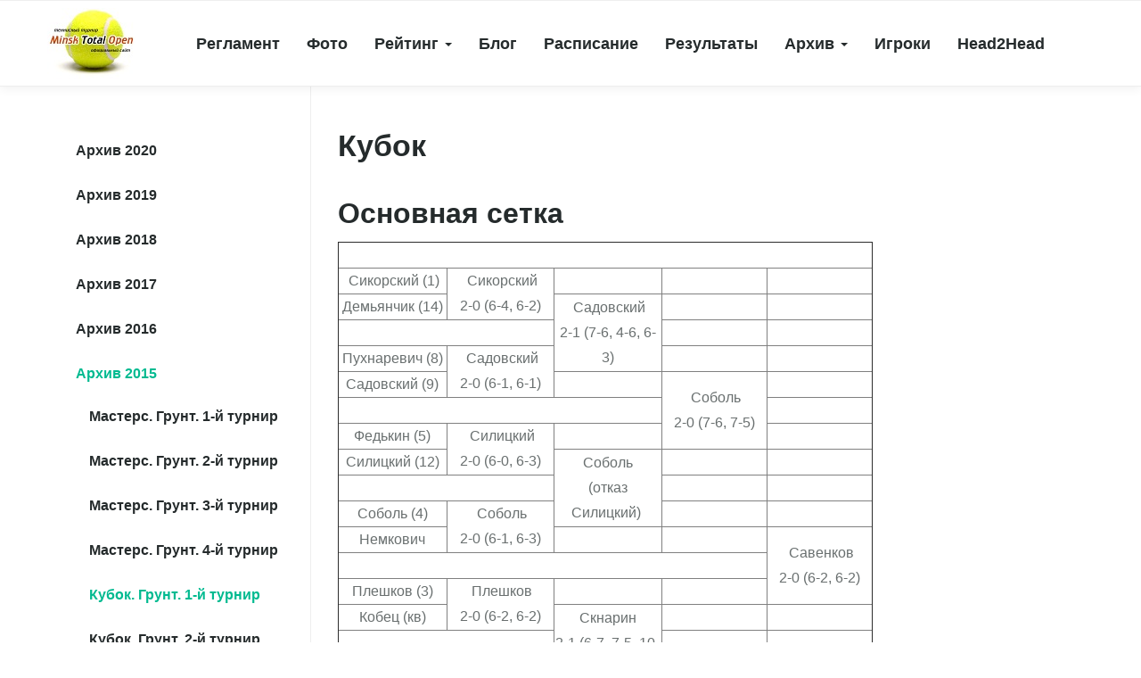

--- FILE ---
content_type: text/html; charset=utf-8
request_url: http://www.minsktotalopen.by/tours/tours-archive/Kubok
body_size: 44315
content:
<!DOCTYPE html>
<html xmlns="http://www.w3.org/1999/xhtml" class="no-js" lang="ru">
	<head>
		<title>Кубок. Грунт. 1-й турнир</title>
		<meta http-equiv="Content-Type" content="text/html; charset=utf-8" />
		<meta charset="utf-8" />
		<meta name="Designer" content="Composite C1 Starter Site" />
		<meta name="Generator" content="C1 CMS Foundation - Free Open Source from Orckestra and https://github.com/Orckestra/C1-CMS-Foundation" />
		<meta name="viewport" content="width=device-width, initial-scale=1" />
		<link rel="stylesheet" type="text/css" href="/Frontend/Styles/style.less" />
		<link id="font-awesome-css" href="//netdna.bootstrapcdn.com/font-awesome/4.0.3/css/font-awesome.css" rel="stylesheet" />
		<link rel="stylesheet" type="text/css" href="/Frontend/Composite/Navigation/Distributed/Styles.css" />
	</head>
	<body class="contentpage-with-nav">
		<header class="navbar navbar-default navbar-fixed-top">
			<div class="navbar-inner-wrapper">
				<div class="navbar-header">
					<button class="navbar-toggle" type="button" data-toggle="collapse" data-target=".bs-navbar-collapse"><span class="icon-bar"></span><span class="icon-bar"></span><span class="icon-bar"></span><span class="icon-close hide">x</span></button>
					<a href="/" class="navbar-brand navbar-item-wrapper" title="Ночная лига"><img class="logo" src="/Frontend/Images/logo.jpg" alt="logo" /></a>
				</div>
				<div class="collapse navbar-collapse bs-navbar-collapse" role="navigation">
					<div class="nav-main-container">
						<ul class="nav navbar-nav mega-menu mega-menu-expandonhover">
							<li class=""><a href="/Reglament" class="" data-toggle=""> Регламент </a></li>
							<li class=""><a href="/photos" class="" data-toggle=""> Фото </a></li>
							<li class="dropdown">
								<a href="/rank" class="dropdown-toggle" data-toggle="dropdown"> Рейтинг <b class="caret"></b></a>
								<div class="dropdown-menu mega-dropdown-menu ">
									<div class="mega-menu-headline"><a href="/rank" title="Рейтинг"> Рейтинг </a></div>
									<ul class="nav level-2">
										<li class="">
											<a href="/rank/Odinochnyj-rejting-Superliga-pt-vs">Одиночный рейтинг "Суперлига"</a>
											<ul class="nav level-3"></ul>
										</li>
										<li class="">
											<a href="/rank/Odinochnyj-rejting-Fridays-Tennis-pt">Одиночный рейтинг "Челленджер"</a>
											<ul class="nav level-3"></ul>
										</li>
										<li class="">
											<a href="/rank/Odinochnyj-rejting-Masters">Одиночный рейтинг "Мастерс"</a>
											<ul class="nav level-3"></ul>
										</li>
										<li class="">
											<a href="/rank/Odinochnyj-rejting-igrokov-turnira-vyxodnogo-dnja">Парный рейтинг "Плюшечки"</a>
											<ul class="nav level-3"></ul>
										</li>
										<li class="">
											<a href="/rank/Turnir-vyxodnogo-dnja-Chempionskaja-gonka">Парный рейтинг "Суперлига" (ср-чт)</a>
											<ul class="nav level-3"></ul>
										</li>
										<li class="">
											<a href="/rank/Parnyj-rejting-Superliga-subbota">Парный рейтинг "Суперлига" (суббота)</a>
											<ul class="nav level-3"></ul>
										</li>
										<li class="">
											<a href="/rank/Parnyj-rejting-Chellendzher">Парный рейтинг "Челленджер"</a>
											<ul class="nav level-3"></ul>
										</li>
										<li class="">
											<a href="/rank/Parnyj-rejting-Masters">Парный рейтинг "Мастерс"</a>
											<ul class="nav level-3"></ul>
										</li>
										<li class="">
											<a href="/rank/Turnir-vyxodnogo-dnja-Rejting-chempionov">Рейтинг чемпионов</a>
											<ul class="nav level-3"></ul>
										</li>
										<li class=" has-childs">
											<a href="/rank/Arxiv">Архив</a>
											<ul class="nav level-3">
												<li class=""><a href="/rank/Arxiv/Individualqnyj-parnyj-rejting">Индивидуальный парный рейтинг</a></li>
												<li class=""><a href="/rank/Arxiv/Rejting-zhenskoj-ligi">Рейтинг женской лиги</a></li>
												<li class=""><a href="/rank/Arxiv/Odinochnyj-rejting-Letnij-sezon-2017-Grunt">Одиночный рейтинг. Летний сезон 2017. Грунт</a></li>
												<li class=""><a href="/rank/Arxiv/winter-2016">Одиночный рейтинг. Зимний сезон 2016-2017. Хард</a></li>
												<li class=""><a href="/rank/Arxiv/Odinochnyj-rejting-Letnij-sezon-2016-Grunt">Одиночный рейтинг. Летний сезон 2016. Грунт</a></li>
												<li class=""><a href="/rank/Arxiv/2015">Одиночный рейтинг. Зимний сезон 2015-2016. Хард</a></li>
												<li class=""><a href="/rank/Arxiv/Odinochnyj-rejting-Letnij-sezon-2015-Grunt">Одиночный рейтинг. Летний сезон 2015. Грунт</a></li>
												<li class=""><a href="/rank/Arxiv/Odinochnyj-rejting">Одиночный рейтинг. Зимний сезон 2014-2015. Хард</a></li>
											</ul>
										</li>
									</ul>
								</div>
							</li>
							<li class=""><a href="/Blog" class="" data-toggle=""> Блог </a></li>
							<li class=""><a href="/schedule" class="" data-toggle=""> Расписание </a></li>
							<li class=""><a href="/results" class="" data-toggle=""> Результаты </a></li>
							<li class="dropdown">
								<a href="/tours" class="dropdown-toggle" data-toggle="dropdown"> Архив <b class="caret"></b></a>
								<div class="dropdown-menu mega-dropdown-menu ">
									<div class="mega-menu-headline"><a href="/tours" title="Архив"> Архив </a></div>
									<ul class="nav level-2">
										<li class=" has-childs">
											<a href="/tours/Arxiv-2020">Архив 2020</a>
											<ul class="nav level-3">
												<li class=""><a href="/tours/Arxiv-2020/Osennij-superkubok-Grunt">Осенний суперкубок</a></li>
												<li class=""><a href="/tours/Arxiv-2020/Chellendzher-Grunt">Челленджер. Грунт</a></li>
												<li class=""><a href="/tours/Arxiv-2020/Kubok-1-j-turnir-Grunt">Кубок. Грунт</a></li>
												<li class=""><a href="/tours/Arxiv-2020/Masters-1-j-turnir-Grunt">Мастерс. Грунт</a></li>
											</ul>
										</li>
										<li class=" has-childs">
											<a href="/tours/Arxiv-2019">Архив 2019</a>
											<ul class="nav level-3">
												<li class=""><a href="/tours/Arxiv-2019/Zimnij-sezon-2018-2019-1-j-turnir-po-ligam-Xard">Турнир по лигам</a></li>
												<li class=""><a href="/tours/Arxiv-2019/Otkrytie-gruntovogo-sezona">Открытие летнего сезона</a></li>
												<li class=""><a href="/tours/Arxiv-2019/Masters-1-j-turnir-Grunt">Мастерс. 1-й турнир</a></li>
												<li class=""><a href="/tours/Arxiv-2019/Masters-2-j-turnir">Мастерс. 2-й турнир</a></li>
												<li class=""><a href="/tours/Arxiv-2019/Kubok-1-j-turnir-Grunt">Кубок. 1-й турнир</a></li>
												<li class=""><a href="/tours/Arxiv-2019/Kubok-2-j-turnir">Кубок. 2-й турнир</a></li>
												<li class=""><a href="/tours/Arxiv-2019/Chellendzher-1-j-turnir">Челленджер. 1-й турнир</a></li>
												<li class=""><a href="/tours/Arxiv-2019/Chellendzher-2-j-turnir">Челленджер. 2-й турнир</a></li>
												<li class=""><a href="/tours/Arxiv-2019/Total-Cup">Total Cup</a></li>
												<li class=""><a href="/tours/Arxiv-2019/Zhenskaja-liga-2019">Женская лига</a></li>
											</ul>
										</li>
										<li class=" has-childs">
											<a href="/tours/Arxiv-2018">Архив 2018</a>
											<ul class="nav level-3">
												<li class=""><a href="/tours/Arxiv-2018/Letnij-sezon-2018-Parnyj-turnir-Grunt">2-й парный турнир 2018. Грунт</a></li>
												<li class=""><a href="/tours/Arxiv-2018/Letnij-sezon-2018-Total-Cup-3-j-turnir-Grunt">Total Cup 2018. 3-й турнир. Хард</a></li>
												<li class=""><a href="/tours/Arxiv-2018/Letnij-sezon-2018-Chellendzher-3-j-turnir-Grunt">Челленджер 2018. 3-й турнир. Хард</a></li>
												<li class=""><a href="/tours/Arxiv-2018/Letnij-sezon-2018-Kubok-3-j-turnir-Grunt">Кубок 2018. 3-й турнир. Хард</a></li>
												<li class=""><a href="/tours/Arxiv-2018/Letnij-sezon-2018-Masters-3-j-turnir-Grunt">Мастерс 2018. 3-й турнир. Грунт</a></li>
												<li class=""><a href="/tours/Arxiv-2018/Letnij-sezon-2018-Total-Cup-2-j-turnir-Grunt">Total Cup 2018. 2-й турнир. Грунт</a></li>
												<li class=""><a href="/tours/Arxiv-2018/Letnij-sezon-2018-Chellendzher-2-j-turnir-Grunt">Челленджер 2018. 2-й турнир. Грунт</a></li>
												<li class=""><a href="/tours/Arxiv-2018/Letnij-sezon-2018-Kubok-2-j-turnir-Grunt">Кубок 2018. 2-й турнир. Грунт</a></li>
												<li class=""><a href="/tours/Arxiv-2018/Letnij-sezon-2018-Masters-2-j-turnir-Grunt">Мастерс 2018. 2-й турнир. Грунт</a></li>
												<li class=""><a href="/tours/Arxiv-2018/Letnij-sezon-2018-Total-Cup-1-j-turnir-Grunt">Total Cup 2018. 1-й турнир. Грунт</a></li>
												<li class=""><a href="/tours/Arxiv-2018/Letnij-sezon-2018-Chellendzher-1-j-turnir-Grunt">Челленджер 2018. 1-й турнир. Грунт</a></li>
												<li class=""><a href="/tours/Arxiv-2018/Letnij-sezon-2018-Kubok-1-j-turnir-Grunt">Кубок 2018. 1-й турнир. Грунт</a></li>
												<li class=""><a href="/tours/Arxiv-2018/Letnij-sezon-2018-Masters-1-j-turnir-Grunt">Мастерс 2018. 1-й турнир. Грунт</a></li>
												<li class=""><a href="/tours/Arxiv-2018/Zimnij-sezon-2017-2018-3-j-turnir-po-ligam-Xard">Турнир по лигам 2018. Хард</a></li>
												<li class=""><a href="/tours/Arxiv-2018/3-j-parnyj-turnir-2017-2018-Xard">1-й парный турнир 2018. Хард</a></li>
												<li class=""><a href="/tours/Arxiv-2018/Zhenskaja-liga-2018-1-j-turnir-Xard">Женская лига 2018. Хард</a></li>
											</ul>
										</li>
										<li class=" has-childs">
											<a href="/tours/Arxiv-2017">Архив 2017</a>
											<ul class="nav level-3">
												<li class=""><a href="/tours/Arxiv-2017/Zimnij-sezon-2017-2018-2-j-turnir-po-ligam-Xard">Зимний сезон 2017-2018. 2-й турнир по лигам. Хард</a></li>
												<li class=""><a href="/tours/Arxiv-2017/Zhenskaja-liga-2017-4-j-turnir-Xard">Женская лига 2017. 4-й турнир. Хард</a></li>
												<li class=""><a href="/tours/Arxiv-2017/2-j-parnyj-turnir-2017-2018-Xard">2-й парный турнир 2017-2018. Хард</a></li>
												<li class=""><a href="/tours/Arxiv-2017/Zimnij-sezon-2017-2018-1-j-turnir-po-ligam-Xard">Зимний сезон 2017-2018. 1-й турнир по лигам. Хард</a></li>
												<li class=""><a href="/tours/Arxiv-2017/Zhenskaja-liga-2017-3-j-turnir-Grunt">Женская лига 2017. 3-й турнир. Хард</a></li>
												<li class=""><a href="/tours/Arxiv-2017/1-j-parnyj-turnir-2017-2018-Grunt">1-й парный турнир 2017-2018. Грунт</a></li>
												<li class=""><a href="/tours/Arxiv-2017/Letnij-sezon-2017-Masters-3-j-turnir-Grunt">Летний сезон 2017. Мастерс. 3-й турнир. Хард</a></li>
												<li class=""><a href="/tours/Arxiv-2017/Letnij-sezon-2017-Kubok-3-j-turnir-Grunt">Летний сезон 2017. Кубок. 3-й турнир. Хард</a></li>
												<li class=""><a href="/tours/Arxiv-2017/Letnij-sezon-2017-Chellendzher-3-j-turnir-Grunt">Летний сезон 2017. Челленджер. 3-й турнир. Хард</a></li>
												<li class=""><a href="/tours/Arxiv-2017/Letnij-sezon-2017-Masters-2-j-turnir-Grunt">Летний сезон 2017. Мастерс. 2-й турнир. Грунт</a></li>
												<li class=""><a href="/tours/Arxiv-2017/Letnij-sezon-2017-Kubok-2-j-turnir-Grunt">Летний сезон 2017. Кубок. 2-й турнир. Грунт</a></li>
												<li class=""><a href="/tours/Arxiv-2017/Letnij-sezon-2017-Chellendzher-2-j-turnir-Grunt">Летний сезон 2017. Челленджер. 2-й турнир. Грунт</a></li>
												<li class=""><a href="/tours/Arxiv-2017/Letnij-sezon-2017-Masters-1-j-turnir-Grunt">Летний сезон 2017. Мастерс. 1-й турнир. Грунт</a></li>
												<li class=""><a href="/tours/Arxiv-2017/Letnij-sezon-2017-Kubok-1-j-turnir-Grunt">Летний сезон 2017. Кубок. 1-й турнир. Грунт</a></li>
												<li class=""><a href="/tours/Arxiv-2017/Letnij-sezon-2017-Chellendzher-1-j-turnir-Grunt">Летний сезон 2017. Челленджер. 1-й турнир. Грунт</a></li>
												<li class=""><a href="/tours/Arxiv-2017/Zhenskaja-liga-2017-2-j-turnir-Grunt">Женская лига 2017. 2-й турнир. Грунт</a></li>
												<li class=""><a href="/tours/Arxiv-2017/Parnyj-turnir-Nochnoj-lige---13-let">Парный турнир "Ночной лиге - 13 лет"</a></li>
												<li class=""><a href="/tours/Arxiv-2017/4-j-parnyj-turnir-2016-2017">4-й парный турнир 2016-2017</a></li>
												<li class=""><a href="/tours/Arxiv-2017/Zimnij-sezon-2016-2017-4-j-turnir-Ligi-1-4">Зимний сезон 2016-2017. 4-й турнир. Лиги 1-4</a></li>
												<li class=""><a href="/tours/Arxiv-2017/Zimnij-sezon-2016-2017-4-j-turnir-Ligi-5-7">Зимний сезон 2016-2017. 4-й турнир. Лиги 5-7</a></li>
												<li class=""><a href="/tours/Arxiv-2017/WIMC-ATT-2017">WIMC ATT-2017</a></li>
												<li class=""><a href="/tours/Arxiv-2017/Zhenskaja-liga-2017-1-j-turnir">Женская лига 2017. 1-й турнир. Хард</a></li>
												<li class=""><a href="/tours/Arxiv-2017/3-j-parnyj-turnir-2016-2017-Xard">3-й парный турнир 2016-2017</a></li>
												<li class=""><a href="/tours/Arxiv-2017/Zimnij-sezon-2016-2017-3-j-turnir-Ligi-1-4">Зимний сезон 2016-2017. 3-й турнир. Лиги 1-4</a></li>
												<li class=""><a href="/tours/Arxiv-2017/Zimnij-sezon-2016-2017-3-j-turnir-Ligi-5-8">Зимний сезон 2016-2017. 3-й турнир. Лиги 5-8</a></li>
											</ul>
										</li>
										<li class=" has-childs">
											<a href="/tours/Arxiv-2016">Архив 2016</a>
											<ul class="nav level-3">
												<li class=""><a href="/tours/Arxiv-2016/Zhenskaja-liga-2016-1-j-turnir">Женская лига 2016. 1-й турнир. Хард</a></li>
												<li class=""><a href="/tours/Arxiv-2016/Zimnij-sezon-2015-2016-3-j-parnyj-turnir">Зимний сезон 2015-2016. 3-й парный турнир</a></li>
												<li class=""><a href="/tours/Arxiv-2016/Zimnij-sezon-2015-2016-3-j-turnir-Ligi-1-4">Зимний сезон 2015-2016. 3-й турнир. Лиги 1-4</a></li>
												<li class=""><a href="/tours/Arxiv-2016/Zimnij-sezon-2015-2016-3-j-turnir-Ligi-5-9">Зимний сезон 2015-2016. 3-й турнир. Лиги 5-9</a></li>
												<li class=""><a href="/tours/Arxiv-2016/Zhenskaja-liga-2016-2-j-turnir">Женская лига 2016. 2-й турнир. Хард</a></li>
												<li class=""><a href="/tours/Arxiv-2016/Zimnij-sezon-2015-2016-4-j-turnir-Ligi-1-4">Зимний сезон 2015-2016. 4-й турнир. Лиги 1-4</a></li>
												<li class=""><a href="/tours/Arxiv-2016/Zimnij-sezon-2015-2016-4-j-turnir-Ligi-5-8">Зимний сезон 2015-2016. 4-й турнир. Лиги 5-8</a></li>
												<li class=""><a href="/tours/Arxiv-2016/Itogovyj-parnyj-turnir">Итоговый парный турнир. Хард</a></li>
												<li class=""><a href="/tours/Arxiv-2016/Letnij-sezon-2016-Masters-1-j-turnir-Grunt">Летний сезон 2016. Мастерс. 1-й турнир. Грунт</a></li>
												<li class=""><a href="/tours/Arxiv-2016/Letnij-sezon-2016-Kubok-1-j-turnir-Grunt">Летний сезон 2016. Кубок. 1-й турнир. Грунт</a></li>
												<li class=""><a href="/tours/Arxiv-2016/Letnij-sezon-2016-Chellendzher-1-j-turnir-Grunt">Летний сезон 2016. Челленджер. 1-й турнир. Грунт</a></li>
												<li class=""><a href="/tours/Arxiv-2016/Letnij-sezon-2016-1-j-parnyj-turnir-Grunt">1-й парный турнир 2016-2017. Грунт</a></li>
												<li class=""><a href="/tours/Arxiv-2016/Zhenskaja-liga-2016-3-j-turnir-Grunt">Женская лига 2016. 3-й турнир. Грунт</a></li>
												<li class=""><a href="/tours/Arxiv-2016/Letnij-sezon-2016-Masters-2-j-turnir-Grunt">Летний сезон 2016. Мастерс. 2-й турнир. Грунт</a></li>
												<li class=""><a href="/tours/Arxiv-2016/Letnij-sezon-2016-Kubok-2-j-turnir-Grunt">Летний сезон 2016. Кубок. 2-й турнир. Грунт</a></li>
												<li class=""><a href="/tours/Arxiv-2016/Letnij-sezon-2016-Chellendzher-2-j-turnir-Grunt">Летний сезон 2016. Челленджер. 2-й турнир. Грунт</a></li>
												<li class=""><a href="/tours/Arxiv-2016/Zhenskaja-liga-2016-4-j-turnir-Grunt">Женская лига 2016. 4-й турнир. Грунт</a></li>
												<li class=""><a href="/tours/Arxiv-2016/Letnij-sezon-2016-Masters-3-j-turnir-Grunt">Летний сезон 2016. Мастерс. 3-й турнир. Грунт</a></li>
												<li class=""><a href="/tours/Arxiv-2016/Letnij-sezon-2016-Kubok-3-j-turnir-Grunt">Летний сезон 2016. Кубок. 3-й турнир. Грунт</a></li>
												<li class=""><a href="/tours/Arxiv-2016/Letnij-sezon-2016-Chellendzher-3-j-turnir-Grunt">Летний сезон 2016. Челленджер. 3-й турнир. Грунт</a></li>
												<li class=""><a href="/tours/Arxiv-2016/Letnij-sezon-2016-2-j-parnyj-turnir-Grunt">2-й парный турнир 2016-2017. Грунт / Хард</a></li>
												<li class=""><a href="/tours/Arxiv-2016/Zimnij-sezon-2016-2017-1-j-turnir-Ligi-1-4">Зимний сезон 2016-2017. 1-й турнир. Лиги 1-4</a></li>
												<li class=""><a href="/tours/Arxiv-2016/Zimnij-sezon-2016-2017-1-j-turnir-Ligi-5-8">Зимний сезон 2016-2017. 1-й турнир. Лиги 5-8</a></li>
												<li class=""><a href="/tours/Arxiv-2016/Zhenskaja-liga-2016-5-j-turnir-Xard">Женская лига 2016. 5-й турнир. Хард</a></li>
												<li class=""><a href="/tours/Arxiv-2016/Zimnij-sezon-2016-2017-2-j-turnir-Ligi-1-4">Зимний сезон 2016-2017. 2-й турнир. Лиги 1-4</a></li>
												<li class=""><a href="/tours/Arxiv-2016/Zimnij-sezon-2016-2017-2-j-turnir-Ligi-5-8">Зимний сезон 2016-2017. 2-й турнир. Лиги 5-8</a></li>
												<li class=""><a href="/tours/Arxiv-2016/Zhenskaja-liga-2016-6-j-turnir-Xard">Женская лига 2016. 6-й турнир</a></li>
											</ul>
										</li>
										<li class="open has-childs">
											<a href="/tours/tours-archive">Архив 2015</a>
											<ul class="nav level-3">
												<li class=""><a href="/tours/tours-archive/Masters">Мастерс. Грунт. 1-й турнир</a></li>
												<li class=""><a href="/tours/tours-archive/Masters-Grunt-2-j-turnir">Мастерс. Грунт. 2-й турнир</a></li>
												<li class=""><a href="/tours/tours-archive/Masters-Grunt-3-j-turnir">Мастерс. Грунт. 3-й турнир</a></li>
												<li class=""><a href="/tours/tours-archive/Masters-Grunt-4-j-turnir">Мастерс. Грунт. 4-й турнир</a></li>
												<li class="open active">
													<a href="/tours/tours-archive/Kubok">Кубок. Грунт. 1-й турнир</a>
													<ul class="nav level-4"></ul>
												</li>
												<li class=""><a href="/tours/tours-archive/Kubok-Grunt-2-j-turnir">Кубок. Грунт. 2-й турнир</a></li>
												<li class=""><a href="/tours/tours-archive/Kubok-Grunt-3-j-turnir">Кубок. Грунт. 3-й турнир</a></li>
												<li class=""><a href="/tours/tours-archive/Kubok-Grunt-4-j-turnir">Кубок. Грунт. 4-й турнир</a></li>
												<li class=""><a href="/tours/tours-archive/Chellendzh">Челленджер. Грунт. 1-й турнир</a></li>
												<li class=""><a href="/tours/tours-archive/Chellendzher-Grunt-2-j-turnir">Челленджер. Грунт. 2-й турнир</a></li>
												<li class=""><a href="/tours/tours-archive/Chellendzher-Grunt-3-j-turnir">Челленджер. Грунт. 3-й турнир</a></li>
												<li class=""><a href="/tours/tours-archive/Chellendzher-Grunt-4-j-turnir">Челленджер. Грунт. 4-й турнир</a></li>
												<li class=""><a href="/tours/tours-archive/Xard">Хард. 1-й турнир</a></li>
												<li class=""><a href="/tours/tours-archive/Xard-2-j-turnir">Хард. 2-й турнир</a></li>
												<li class=""><a href="/tours/tours-archive/Parnyj-turnir">Летний сезон. 1-й парный турнир</a></li>
												<li class=""><a href="/tours/tours-archive/2-j-parnyj-turnir">Летний сезон. 2-й парный турнир</a></li>
												<li class=""><a href="/tours/tours-archive/Zhenskaja-liga">Женская лига. 3-й турнир</a></li>
												<li class=""><a href="/tours/tours-archive/Zhenskaja-liga-4-j-turnir">Женская лига. 4-й турнир</a></li>
												<li class=""><a href="/tours/tours-archive/Zimnij-sezon-Turnir-po-ligam-Ligi-1-5">Зимний сезон 2015-2016. 1-й турнир. Лиги 1-5</a></li>
												<li class=""><a href="/tours/tours-archive/Zimnij-sezon-Turnir-po-ligam-Ligi-6-9">Зимний сезон 2015-2016. 1-й турнир. Лиги 6-9</a></li>
												<li class=""><a href="/tours/tours-archive/Zimnij-sezon-2015-2016-1-j-parnyj-turnir">Зимний сезон 2015-2016. 1-й парный турнир</a></li>
												<li class=""><a href="/tours/tours-archive/Zhenskaja-liga-5-j-turnir">Женская лига. 5-й турнир</a></li>
												<li class=""><a href="/tours/tours-archive/Zimnij-sezon-2015-2016-2-j-turnir-Ligi-1-5">Зимний сезон 2015-2016. 2-й турнир. Лиги 1-5</a></li>
												<li class=""><a href="/tours/tours-archive/Zimnij-sezon-2015-2016-2-j-turnir-Ligi-6-9">Зимний сезон 2015-2016. 2-й турнир. Лиги 6-9</a></li>
												<li class=""><a href="/tours/tours-archive/Zimnij-sezon-2015-2016-2-j-parnyj-turnir">Зимний сезон 2015-2016. 2-й парный турнир</a></li>
											</ul>
										</li>
									</ul>
								</div>
							</li>
							<li class=""><a href="/player" class="" data-toggle=""> Игроки </a></li>
							<li class=""><a href="/Head2Head" class="" data-toggle=""> Head2Head </a></li>
						</ul>
					</div>
				</div>
			</div>
		</header>
		<div class="container-fluid main-container">
			<div class="container page-container">
				<div class="row">
					<div class="col-xs-12 col-sm-4 col-md-3 nav-column">
						<div class="nav-sidebar hidden-print visible-lg visible-md visible-sm">
							<div id="navSideBar">
								<ul class="nav nav-pills nav-stacked nav-distributed">
									<li class=""><a href="/tours/Arxiv-2020">Архив 2020</a></li>
									<li class=""><a href="/tours/Arxiv-2019">Архив 2019</a></li>
									<li class=""><a href="/tours/Arxiv-2018">Архив 2018</a></li>
									<li class=""><a href="/tours/Arxiv-2017">Архив 2017</a></li>
									<li class=""><a href="/tours/Arxiv-2016">Архив 2016</a></li>
									<li class="open">
										<a href="/tours/tours-archive">Архив 2015</a>
										<ul class="nav nav-pills nav-stacked nav-distributed">
											<li class=""><a href="/tours/tours-archive/Masters">Мастерс. Грунт. 1-й турнир</a></li>
											<li class=""><a href="/tours/tours-archive/Masters-Grunt-2-j-turnir">Мастерс. Грунт. 2-й турнир</a></li>
											<li class=""><a href="/tours/tours-archive/Masters-Grunt-3-j-turnir">Мастерс. Грунт. 3-й турнир</a></li>
											<li class=""><a href="/tours/tours-archive/Masters-Grunt-4-j-turnir">Мастерс. Грунт. 4-й турнир</a></li>
											<li class="open active">
												<a href="/tours/tours-archive/Kubok">Кубок. Грунт. 1-й турнир</a>
												<ul class="nav nav-pills nav-stacked nav-distributed"></ul>
											</li>
											<li class=""><a href="/tours/tours-archive/Kubok-Grunt-2-j-turnir">Кубок. Грунт. 2-й турнир</a></li>
											<li class=""><a href="/tours/tours-archive/Kubok-Grunt-3-j-turnir">Кубок. Грунт. 3-й турнир</a></li>
											<li class=""><a href="/tours/tours-archive/Kubok-Grunt-4-j-turnir">Кубок. Грунт. 4-й турнир</a></li>
											<li class=""><a href="/tours/tours-archive/Chellendzh">Челленджер. Грунт. 1-й турнир</a></li>
											<li class=""><a href="/tours/tours-archive/Chellendzher-Grunt-2-j-turnir">Челленджер. Грунт. 2-й турнир</a></li>
											<li class=""><a href="/tours/tours-archive/Chellendzher-Grunt-3-j-turnir">Челленджер. Грунт. 3-й турнир</a></li>
											<li class=""><a href="/tours/tours-archive/Chellendzher-Grunt-4-j-turnir">Челленджер. Грунт. 4-й турнир</a></li>
											<li class=""><a href="/tours/tours-archive/Xard">Хард. 1-й турнир</a></li>
											<li class=""><a href="/tours/tours-archive/Xard-2-j-turnir">Хард. 2-й турнир</a></li>
											<li class=""><a href="/tours/tours-archive/Parnyj-turnir">Летний сезон. 1-й парный турнир</a></li>
											<li class=""><a href="/tours/tours-archive/2-j-parnyj-turnir">Летний сезон. 2-й парный турнир</a></li>
											<li class=""><a href="/tours/tours-archive/Zhenskaja-liga">Женская лига. 3-й турнир</a></li>
											<li class=""><a href="/tours/tours-archive/Zhenskaja-liga-4-j-turnir">Женская лига. 4-й турнир</a></li>
											<li class=""><a href="/tours/tours-archive/Zimnij-sezon-Turnir-po-ligam-Ligi-1-5">Зимний сезон 2015-2016. 1-й турнир. Лиги 1-5</a></li>
											<li class=""><a href="/tours/tours-archive/Zimnij-sezon-Turnir-po-ligam-Ligi-6-9">Зимний сезон 2015-2016. 1-й турнир. Лиги 6-9</a></li>
											<li class=""><a href="/tours/tours-archive/Zimnij-sezon-2015-2016-1-j-parnyj-turnir">Зимний сезон 2015-2016. 1-й парный турнир</a></li>
											<li class=""><a href="/tours/tours-archive/Zhenskaja-liga-5-j-turnir">Женская лига. 5-й турнир</a></li>
											<li class=""><a href="/tours/tours-archive/Zimnij-sezon-2015-2016-2-j-turnir-Ligi-1-5">Зимний сезон 2015-2016. 2-й турнир. Лиги 1-5</a></li>
											<li class=""><a href="/tours/tours-archive/Zimnij-sezon-2015-2016-2-j-turnir-Ligi-6-9">Зимний сезон 2015-2016. 2-й турнир. Лиги 6-9</a></li>
											<li class=""><a href="/tours/tours-archive/Zimnij-sezon-2015-2016-2-j-parnyj-turnir">Зимний сезон 2015-2016. 2-й парный турнир</a></li>
										</ul>
									</li>
								</ul>
							</div>
						</div>
					</div>
					<div class="col-xs-12 col-sm-8 col-md-9 content-column right-column">
						<h1>Кубок</h1>
						<h2>Основная сетка</h2>
						<table width="600" border="1" cellspacing="0" cellpadding="0">
							<tbody>
								<tr>
									<td width="733" colspan="5">
										<div align="center"> </div>
									</td>
								</tr>
								<tr>
									<td width="146" valign="top">
										<div align="center"> Сикорский (1)</div>
									</td>
									<td width="146" rowspan="2">
										<div align="center"> Сикорский <br /> 2-0 (6-4, 6-2)</div>
									</td>
									<td width="147">
										<div align="center"> </div>
									</td>
									<td width="147">
										<div align="center"> </div>
									</td>
									<td width="147">
										<div align="center"> </div>
									</td>
								</tr>
								<tr>
									<td width="146" valign="top">
										<div align="center">Демьянчик (14)</div>
									</td>
									<td width="147" rowspan="3">
										<div align="center"> Садовский <br /> 2-1 (7-6, 4-6, 6-3)</div>
									</td>
									<td width="147">
										<div align="center"> </div>
									</td>
									<td width="147">
										<div align="center"> </div>
									</td>
								</tr>
								<tr>
									<td width="293" colspan="2">
										<div align="center"> </div>
									</td>
									<td width="147">
										<div align="center"> </div>
									</td>
									<td width="147">
										<div align="center"> </div>
									</td>
								</tr>
								<tr>
									<td width="146" valign="top">
										<div align="center">Пухнаревич (8)</div>
									</td>
									<td width="146" rowspan="2">
										<div align="center"> Садовский <br /> 2-0 (6-1, 6-1)</div>
									</td>
									<td width="147">
										<div align="center"> </div>
									</td>
									<td width="147">
										<div align="center"> </div>
									</td>
								</tr>
								<tr>
									<td width="146" valign="top">
										<div align="center">Садовский (9)</div>
									</td>
									<td width="147">
										<div align="center"> </div>
									</td>
									<td width="147" rowspan="3">
										<div align="center"> Соболь <br /> 2-0 (7-6, 7-5)</div>
									</td>
									<td width="147">
										<div align="center"> </div>
									</td>
								</tr>
								<tr>
									<td width="439" colspan="3">
										<div align="center"> </div>
									</td>
									<td width="147">
										<div align="center"> </div>
									</td>
								</tr>
								<tr>
									<td width="146" valign="top">
										<div align="center">Федькин (5)</div>
									</td>
									<td width="146" rowspan="2">
										<div align="center"> Силицкий <br /> 2-0 (6-0, 6-3)</div>
									</td>
									<td width="147">
										<div align="center"> </div>
									</td>
									<td width="147">
										<div align="center"> </div>
									</td>
								</tr>
								<tr>
									<td width="146" valign="top">
										<div align="center">Силицкий (12)</div>
									</td>
									<td width="147" rowspan="3">
										<div align="center">Соболь <br /> (отказ Силицкий) </div>
									</td>
									<td width="147">
										<div align="center"> </div>
									</td>
									<td width="147">
										<div align="center"> </div>
									</td>
								</tr>
								<tr>
									<td width="293" colspan="2">
										<div align="center"> </div>
									</td>
									<td width="147">
										<div align="center"> </div>
									</td>
									<td width="147">
										<div align="center"> </div>
									</td>
								</tr>
								<tr>
									<td width="146" valign="top">
										<div align="center">Соболь (4)</div>
									</td>
									<td width="146" rowspan="2">
										<div align="center"> Соболь <br /> 2-0 (6-1, 6-3)</div>
									</td>
									<td width="147">
										<div align="center"> </div>
									</td>
									<td width="147">
										<div align="center"> </div>
									</td>
								</tr>
								<tr>
									<td width="146" valign="top">
										<div align="center">Немкович</div>
									</td>
									<td width="147">
										<div align="center"> </div>
									</td>
									<td width="147">
										<div align="center"> </div>
									</td>
									<td width="147" rowspan="3">
										<div align="center"> Савенков <br /> 2-0 (6-2, 6-2)</div>
									</td>
								</tr>
								<tr>
									<td width="586" colspan="4">
										<div align="center"> </div>
									</td>
								</tr>
								<tr>
									<td width="146" valign="top">
										<div align="center">Плешков (3)</div>
									</td>
									<td width="146" rowspan="2">
										<div align="center"> Плешков <br /> 2-0 (6-2, 6-2)</div>
									</td>
									<td width="147">
										<div align="center"> </div>
									</td>
									<td width="147">
										<div align="center"> </div>
									</td>
								</tr>
								<tr>
									<td width="146" valign="top">
										<div align="center">Кобец (кв)</div>
									</td>
									<td width="147" rowspan="3">
										<div align="center">Скнарин <br /> 2-1 (6-7, 7-5, 10-7) </div>
									</td>
									<td width="147">
										<div align="center"> </div>
									</td>
									<td width="147">
										<div align="center"> </div>
									</td>
								</tr>
								<tr>
									<td width="293" colspan="2">
										<div align="center"> </div>
									</td>
									<td width="147">
										<div align="center"> </div>
									</td>
									<td width="147">
										<div align="center"> </div>
									</td>
								</tr>
								<tr>
									<td width="146" valign="top">
										<div align="center">Скнарин (6)</div>
									</td>
									<td width="146" rowspan="2">
										<div align="center"> Скнарин <br /> 2-0 (6-3, 6-2)</div>
									</td>
									<td width="147">
										<div align="center"> </div>
									</td>
									<td width="147">
										<div align="center"> </div>
									</td>
								</tr>
								<tr>
									<td width="146" valign="top">
										<div align="center">Меркулов (11)</div>
									</td>
									<td width="147">
										<div align="center"> </div>
									</td>
									<td width="147" rowspan="3">
										<div align="center"> Савенков <br /> 2-0 (6-4, 6-1)</div>
									</td>
									<td width="147">
										<div align="center"> </div>
									</td>
								</tr>
								<tr>
									<td width="439" colspan="3">
										<div align="center"> </div>
									</td>
									<td width="147">
										<div align="center"> </div>
									</td>
								</tr>
								<tr>
									<td width="146" valign="top">
										<div align="center">
											<div align="center">Кравченко (7)</div>
										</div>
									</td>
									<td width="146" rowspan="2">
										<div align="center"> Савенков <br /> 2-1 (6-2, 5-7, 7-5)</div>
									</td>
									<td width="147">
										<div align="center"> </div>
									</td>
									<td width="147">
										<div align="center"> </div>
									</td>
								</tr>
								<tr>
									<td width="146" valign="top">
										<div align="center">Савенков (10)</div>
									</td>
									<td width="147" rowspan="3">
										<div align="center"> Савенков <br /> 2-1 (6-3, 2-6, 11-9)</div>
									</td>
									<td width="147">
										<div align="center"> </div>
									</td>
									<td width="147">
										<div align="center"> </div>
									</td>
								</tr>
								<tr>
									<td width="293" colspan="2">
										<div align="center"> </div>
									</td>
									<td width="147">
										<div align="center"> </div>
									</td>
									<td width="147">
										<div align="center"> </div>
									</td>
								</tr>
								<tr>
									<td width="146" valign="top">
										<div align="center">Рыжко (2)</div>
									</td>
									<td width="146" rowspan="2">
										<div align="center"> Рыжко <br /> 2-0 (6-2, 6-2)</div>
									</td>
									<td width="147">
										<div align="center"> </div>
									</td>
									<td width="147">
										<div align="center"> </div>
									</td>
								</tr>
								<tr>
									<td width="146" valign="top">
										<div align="center">Костючук (15)</div>
									</td>
									<td width="147">
										<div align="center"> </div>
									</td>
									<td width="147">
										<div align="center"> </div>
									</td>
									<td width="147">
										<div align="center"> </div>
									</td>
								</tr>
								<tr>
									<td width="733" colspan="5">
										<div align="center"> </div>
									</td>
								</tr>
							</tbody>
						</table>
						<h2>Квалификация</h2>
						<table border="1" cellspacing="0" cellpadding="0">
							<tbody>
								<tr>
									<td width="293" colspan="2">
										<div align="center"> </div>
									</td>
								</tr>
								<tr>
									<td width="146">
										<div align="center">Пухнаревич (8)</div>
									</td>
									<td width="146" rowspan="2">
										<div align="center">Пухнаревич <br /> 2-0 (7-6, 6-1)</div>
									</td>
								</tr>
								<tr>
									<td width="146">
										<div align="center">Додь</div>
									</td>
								</tr>
								<tr>
									<td width="293" colspan="2">
										<div align="center"> </div>
									</td>
								</tr>
								<tr>
									<td width="146">
										<div align="center">
											<div align="center">Садовский (9)</div>
										</div>
									</td>
									<td width="146" rowspan="2">
										<div align="center">Садовский <br /> 2-1 (6-2, 2-6, 6-0)</div>
									</td>
								</tr>
								<tr>
									<td width="146">
										<div align="center">Крутько М.</div>
									</td>
								</tr>
								<tr>
									<td width="293" colspan="2">
										<div align="center"> </div>
									</td>
								</tr>
								<tr>
									<td width="146">
										<div align="center">Савенков (10)</div>
									</td>
									<td width="146" rowspan="2">
										<div align="center"> Савенков <br /> 2-0 (6-2, 6-0)</div>
									</td>
								</tr>
								<tr>
									<td width="146">
										<div align="center">Лазарь</div>
									</td>
								</tr>
								<tr>
									<td width="293" colspan="2">
										<div align="center"> </div>
									</td>
								</tr>
								<tr>
									<td width="146">
										<div align="center"> Меркулов (11)</div>
									</td>
									<td width="146" rowspan="2">
										<div align="center"> Меркулов <br /> 2-1 (4-6, 6-3, 10-7)</div>
									</td>
								</tr>
								<tr>
									<td width="146">
										<div align="center">Янович</div>
									</td>
								</tr>
								<tr>
									<td width="293" colspan="2">
										<div align="center"> </div>
									</td>
								</tr>
								<tr>
									<td width="146">
										<div align="center">Силицкий (12)</div>
									</td>
									<td width="146" rowspan="2">
										<div align="center"> Силицкий <br /> 2-1 (7-6, 4-6, 6-2)</div>
									</td>
								</tr>
								<tr>
									<td width="146">
										<div align="center">Желинский</div>
									</td>
								</tr>
								<tr>
									<td width="293" colspan="2">
										<div align="center"> </div>
									</td>
								</tr>
								<tr>
									<td width="146">
										<div align="center">Слижевский (13)</div>
									</td>
									<td width="146" rowspan="2">
										<div align="center">Кобец <br /> 2-0 (6-2, 6-4)</div>
									</td>
								</tr>
								<tr>
									<td width="146">
										<div align="center">Кобец</div>
									</td>
								</tr>
								<tr>
									<td width="293" colspan="2">
										<div align="center"> </div>
									</td>
								</tr>
								<tr>
									<td width="146">
										<div align="center">Демьянчик (14)</div>
									</td>
									<td width="146" rowspan="2">
										<div align="center"> Демьянчик <br /> 2-1 (6-2, 3-6, 10-5)</div>
									</td>
								</tr>
								<tr>
									<td width="146">
										<div align="center">Гордиенко</div>
									</td>
								</tr>
								<tr>
									<td width="293" colspan="2">
										<div align="center"> </div>
									</td>
								</tr>
								<tr>
									<td width="146">
										<div align="center">Костючук (15)</div>
									</td>
									<td width="146" rowspan="2">
										<div align="center">Костючук <br /> 2-0 (6-1, 6-1)</div>
									</td>
								</tr>
								<tr>
									<td width="146">
										<div align="center">
											<div align="center">Верамейчик</div>
										</div>
									</td>
								</tr>
								<tr>
									<td width="293" colspan="2">
										<div align="center"> </div>
									</td>
								</tr>
								<tr>
									<td width="146">
										<div align="center">Немкович (16)</div>
									</td>
									<td width="146" rowspan="2">
										<div align="center"> Немкович <br /> (неявка Жигимонт)</div>
									</td>
								</tr>
								<tr>
									<td width="146">
										<div align="center">Жигимонт</div>
									</td>
								</tr>
								<tr>
									<td width="293" colspan="2">
										<div align="center"> </div>
									</td>
								</tr>
							</tbody>
						</table>
						<div align="center"> </div>
						<p>Сроки проведения турнира:<br /><br />Квалификация - с 11 по 20 мая<br />1/8 финала - с 20 по 27 мая<br />1/4 финала - с 27 по 31 мая<br />1/2 финала и финал - с 1 по 7 июня</p>
					</div>
				</div>
			</div>
			<hr class="content-bottom-line" />
			<div class="content-footer">
				<div class="container"></div>
			</div>
		</div>
		<script>
  (function(i,s,o,g,r,a,m){i['GoogleAnalyticsObject']=r;i[r]=i[r]||function(){
  (i[r].q=i[r].q||[]).push(arguments)},i[r].l=1*new Date();a=s.createElement(o),
  m=s.getElementsByTagName(o)[0];a.async=1;a.src=g;m.parentNode.insertBefore(a,m)
  })(window,document,'script','//www.google-analytics.com/analytics.js','ga');

  ga('create', 'UA-55467631-1', 'auto');
  ga('send', 'pageview');
</script>
		<script id="modernizr-js" type="text/javascript" src="/Frontend/Scripts/libs/modernizr-2.6.1-respond-1.1.0.min.js"></script>
		<script id="jquery-js" src="//code.jquery.com/jquery-latest.min.js" type="text/javascript"></script>
		<script id="bootstrap-min-js" type="text/javascript" src="/Frontend/Scripts/libs/bootstrap/bootstrap.min.js"></script>
		<script id="jquery-hoverIntent-js" src="/Frontend/Scripts/libs/jquery.hoverIntent.js" type="text/javascript"></script>
		<script type="text/javascript" src="/Frontend/Scripts/script.js"></script>
	</body>
</html>

--- FILE ---
content_type: text/css
request_url: http://www.minsktotalopen.by/Frontend/Composite/Navigation/Distributed/Styles.css
body_size: 405
content:
.nav-distributed .nav > li > a {
    padding-left: 30px;
}

.nav-distributed .nav .nav > li > a {
    padding-left: 45px;
}

.nav-distributed .nav .nav .nav > li > a {
    padding-left: 60px;
}

.nav-distributed .nav .nav .nav .nav > li > a {
    padding-left: 75px;
}

.nav-distributed .nav .nav .nav .nav .nav > li > a {
    padding-left: 85px;
}


--- FILE ---
content_type: application/javascript
request_url: http://www.minsktotalopen.by/Frontend/Scripts/script.js
body_size: 6093
content:

(function (window) {
    /* fix bootstrap responsive issue for IE 10 on Windows Phone 8: */
    if ("-ms-user-select" in document.documentElement.style && navigator.userAgent.match(/IEMobile\/10\.0/)) {
        var msViewportStyle = document.createElement("style");
        msViewportStyle.appendChild(
            document.createTextNode("@-ms-viewport{width:auto!important}")
        );
        document.getElementsByTagName("head")[0].appendChild(msViewportStyle);
    }
    /* end fix */

    $(document).ready(function () {

        //Layout columns with the same height
        $(".aside-left-column, .aside-right-column, .right-column, .left-column, .nav-column").equalHeightColumns({ minWidth: 768 });

        // MEGA DROPDOWN MENU
        //check if mouseenter is supported. If not then Click will open the DropDown when ExpandOnHover is true
        $(".mega-menu").on("mouseenter", function () {
            $(".mega-menu").addClass("hover-detected");
            $(".mega-menu").unbind("mouseenter");
        });

        $(".mega-menu-expandonhover .dropdown").hoverIntent({
            over: function () {
                if (!$(".navbar-collapse").hasClass("in")) {
                    $(this).addClass("open");
                    showOverlay();
                }

            },
            out: function () {
                if (!$(".navbar-collapse").hasClass("in")) {
                    $(this).removeClass("open");
                }
                if (!$(".navbar-collapse").hasClass("in") && !$(".mega-menu .dropdown").hasClass("open")) {
                    hideOverlay();
                }
            },
            timeout: 350
        });


        $(".mega-menu").on("click", ".dropdown", function (e) {
            if ($(".mega-menu").hasClass("hover-detected") && $(".mega-menu").hasClass("mega-menu-expandonhover") && $(window).width() > 1000) {
                e.stopPropagation();
            }
        });

        $(".mega-menu").on("show.bs.dropdown", function () {
            if (!$(".navbar-collapse").hasClass("in")) {
                showOverlay();
            }
        });
        $(".mega-menu").on("hide.bs.dropdown", function () {
            if (!$(".navbar-collapse").hasClass("in") && !$(".hover-detected").hasClass("open")) {
                hideOverlay();
            }
        });
        $('.navbar-collapse').on('show.bs.collapse', function () {
            $(".navbar-toggle .icon-bar").addClass("hide");
            $(".navbar-toggle .icon-close").removeClass("hide");
        });
        $('.navbar-collapse').on('hidden.bs.collapse', function () {
            $(".navbar-toggle .icon-bar").removeClass("hide");
            $(".navbar-toggle .icon-close").addClass("hide");
        });

        $(".dropdown-menu").find("form").on("click", function (e) {
            e.stopPropagation();
        });

        // NAVBAR ON MOBILE
        var maxLinksInRow = 6;
        //navbar-brand + navbar-toggle + service-nav
        var linksCount = 2 + $(".service-nav > div").length > maxLinksInRow ? maxLinksInRow : 2 + $(".service-nav > div").length;
        var linksStyle = "width-" + Math.floor(100 / linksCount);
        $(".navbar-brand").addClass(linksStyle);
        $(".navbar-toggle").addClass(linksStyle);
        $(".service-nav > div").addClass(linksStyle);

        //NAVBAR SEARCH FORM
        $(".navbar-search-form .dropdown-toggle").on("click", function () {
            setTimeout(function () { $("#searchText").focus(); }, 0);
        });

        //PROFILES
        $(".profiles-list .row").each(function () {
            $(".thumbnail", $(this)).equalHeightColumns({ minWidth: 767, extraHeight: 18 });
        });

        //NEWSLETTER
        if (!$(".newsletter-signup").find(".checkbox").length) {
            $(".newsletter-signup").addClass("form-inline");
        }

        $(window).on("resize load", function () {
            //ImageAndText Page Block: vertical align middle text content if image height > text content height
            var imgAndText = $(".page-block-image-and-text");
            if ($(".page-block-text-inner", imgAndText).height() < $(".page-block-image", imgAndText).height() && $(document).width() > 768) {
                $(".page-block-text", imgAndText).css("min-height", $(".page-block-image", imgAndText).height()).find(":first-child").addClass("verticalalign-middle");
            } else {
                $(".page-block-text", imgAndText).removeAttr("style").find(":first-child").removeClass("verticalalign-middle");
            }

        });

    });


    function showOverlay() {
        $("body").addClass("overlay");
    }

    function hideOverlay() {
        $("body").removeClass("overlay");
    }

})(window);

/* equalHeightColumns.js 1.1 */
(function ($) {
    $.fn.equalHeightColumns = function (options) {
        defaults = { minWidth: -1, maxWidth: 99999, setHeightOn: "min-height", defaultVal: 0, extraHeight: 0 }; var $this = $(this); options = $.extend({}, defaults, options); var resizeHeight = function () {
            var windowWidth = $(window).width(); if (options.minWidth < windowWidth && options.maxWidth > windowWidth) { var height = 0; var highest = 0; $this.css(options.setHeightOn, options.defaultVal); $this.each(function () { height = $(this).height(); if (height > highest) highest = height }); $this.css(options.setHeightOn, highest + options.extraHeight) } else $this.css(options.setHeightOn,
            options.defaultVal)
        }; resizeHeight(); $(window).resize(resizeHeight); $this.find("img").load(resizeHeight); if (typeof options.afterLoading !== "undefined") $this.find(options.afterLoading).load(resizeHeight); if (typeof options.afterTimeout !== "undefined") setTimeout(function () { resizeHeight(); if (typeof options.afterLoading !== "undefined") $this.find(options.afterLoading).load(resizeHeight) }, options.afterTimeout)
    }
})(jQuery);
















--- FILE ---
content_type: text/plain
request_url: https://www.google-analytics.com/j/collect?v=1&_v=j102&a=927457506&t=pageview&_s=1&dl=http%3A%2F%2Fwww.minsktotalopen.by%2Ftours%2Ftours-archive%2FKubok&ul=en-us%40posix&dt=%D0%9A%D1%83%D0%B1%D0%BE%D0%BA.%20%D0%93%D1%80%D1%83%D0%BD%D1%82.%201-%D0%B9%20%D1%82%D1%83%D1%80%D0%BD%D0%B8%D1%80&sr=1280x720&vp=1280x720&_u=IEBAAEABAAAAACAAI~&jid=1282666200&gjid=1610920246&cid=1497652376.1769123398&tid=UA-55467631-1&_gid=527195609.1769123398&_r=1&_slc=1&z=1571111394
body_size: -286
content:
2,cG-WGT98B3W5G